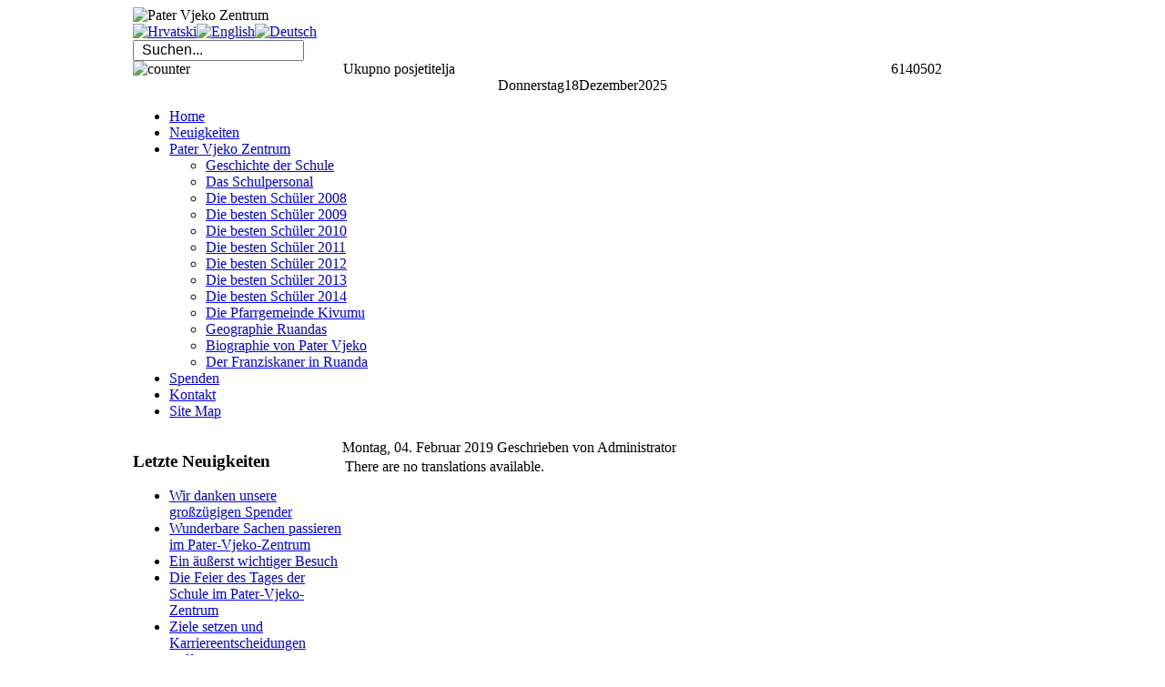

--- FILE ---
content_type: text/html; charset=utf-8
request_url: https://www.vjeko-rwanda.info/de/neuigkeiten/748-21-obljetnica-smrti-fra-vjeke-curica-u-ruandi
body_size: 20634
content:
<!DOCTYPE html PUBLIC "-//W3C//DTD XHTML 1.0 Transitional//EN" "http://www.w3.org/TR/xhtml1/DTD/xhtml1-transitional.dtd">
<html xmlns="http://www.w3.org/1999/xhtml" xml:lang="de-de" lang="de-de" >
<head>
  <base href="https://www.vjeko-rwanda.info/neuigkeiten/748-21-obljetnica-smrti-fra-vjeke-curica-u-ruandi" />
  <meta http-equiv="content-type" content="text/html; charset=utf-8" />
  <meta name="robots" content="index, follow" />
  <meta name="keywords" content="Pater Vjeko Zentrum, Pater Vjeko Schule, Kivumu, Gitarama, Ruanda, Pater Vjeko Curic, Pater, Vjeko, Curic, Schule" />
  <meta name="title" content="" />
  <meta name="author" content="Administrator" />
  <meta name="description" content="U franjevačkoj misiji Kivumu svečano je obilježena 21. obljetnica smrti fra Vjeke Ćurića, franjevca mučenika Bosne Srebrene koji je ubijen u Kigaliju..." />
    <title></title>
  <link rel="stylesheet" href="/plugins/system/rokbox/themes/cfjvjeko/rokbox-style.css" type="text/css" />
  <link rel="stylesheet" href="/modules/mod_jflanguageselection/tmpl/mod_jflanguageselection.css" type="text/css" />
  <link rel="stylesheet" href="https://www.vjeko-rwanda.info//modules/mod_rokajaxsearch/css/rokajaxsearch.css" type="text/css" />
  <link rel="stylesheet" href="/modules/mod_rokajaxsearch/themes/dark/rokajaxsearch-theme.css" type="text/css" />
  <script type="text/javascript" src="/media/system/js/mootools.js"></script>
  <script type="text/javascript" src="/media/system/js/caption.js"></script>
  <script type="text/javascript" src="/plugins/content/avreloaded/silverlight.js"></script>
  <script type="text/javascript" src="/plugins/content/avreloaded/wmvplayer.js"></script>
  <script type="text/javascript" src="/plugins/content/avreloaded/swfobject.js"></script>
  <script type="text/javascript" src="/plugins/content/avreloaded/avreloaded.js"></script>
  <script type="text/javascript" src="/plugins/system/rokbox/rokbox.js"></script>
  <script type="text/javascript" src="/plugins/system/rokbox/themes/cfjvjeko/rokbox-config.js"></script>
  <script type="text/javascript" src="/modules/mod_rokajaxsearch/js/rokajaxsearch.js"></script>
  <script type="text/javascript" src="https://www.vjeko-rwanda.info//modules/mod_date2/ty2udate.js"></script>
  <script type="text/javascript">
var rokboxPath = '/plugins/system/rokbox/';window.addEvent((window.webkit) ? 'load' : 'domready', function() {
				window.rokajaxsearch = new RokAjaxSearch({
					'results': ' Ergebnisse',
					'close': '',
					'websearch': 0,
					'blogsearch': 0,
					'imagesearch': 0,
					'videosearch': 0,
					'imagesize': 'MEDIUM',
					'safesearch': 'MODERATE',
					'search': ' Suchen...',
					'readmore': ' Weiterlesen...',
					'noresults': ' Keine Ergebnisse',
					'advsearch': ' Erweiterte Suche',
					'page': ' Seite',
					'page_of': ' von',
					'searchlink': 'https://www.vjeko-rwanda.info/index.php?option=com_search&amp;view=search&amp;tmpl=component',
					'advsearchlink': 'https://www.vjeko-rwanda.info/index.php?option=com_search&amp;view=search',
					'uribase': 'https://www.vjeko-rwanda.info/',
					'limit': '10',
					'perpage': '3',
					'ordering': 'newest',
					'phrase': 'any',
					'hidedivs': '',
					'includelink': 1,
					'viewall': ' Alle Ergebnisse',
					'estimated': ' gesch�tzt',
					'showestimated': 1,
					'showpagination': 1,
					'showcategory': 0,
					'showreadmore': 1,
					'showdescription': 1
				});
			});
  </script>

	<link rel="shortcut icon" href="/images/favicon.ico" />
		<link href="/templates/cfj/css/rokmoomenu.css" rel="stylesheet" type="text/css" />
		<link rel="stylesheet" href="/templates/system/css/system.css" type="text/css" />
	<link rel="stylesheet" href="/templates/system/css/general.css" type="text/css" />
	<link href="/templates/cfj/css/template.css" rel="stylesheet" type="text/css" />
	<link href="/templates/cfj/css/style6.css" rel="stylesheet" type="text/css" />
	<link href="/templates/cfj/css/rokslidestrip.css" rel="stylesheet" type="text/css" />
		<link href="/templates/cfj/rokzoom/rokzoom.css" rel="stylesheet" type="text/css" />
		
	<style type="text/css">
		div.wrapper { margin: 0 auto; width: 988px;padding:0;}
		td.sidebar { width: 230px;}
	</style>
			
		<script type="text/javascript" src="/templates/cfj/rokzoom/rokzoom.js"></script>
			<script type="text/javascript" src="/templates/cfj/js/rokmoomenu.js"></script>
	<script type="text/javascript" src="/templates/cfj/js/mootools.bgiframe.js"></script>
	<script type="text/javascript">
	window.addEvent('domready', function() {
		new Rokmoomenu($E('ul.menu'), {
			bgiframe: false,
			delay: 500,
			animate: {
				props: ['opacity', 'width', 'height'],
				opts: {
					duration:400,
					fps: 100,
					transition: Fx.Transitions.Expo.easeOut				}
			}
		});
	});
	</script>
		
		
		<script type="text/javascript">
		window.addEvent('load', function() {
			RokZoom.init({
				imageDir: '/templates/cfj/rokzoom/images/',
				resizeFX: {
					duration: 700,
					transition: Fx.Transitions.Cubic.easeOut,
					wait: true
				},
				opacityFX: {
					duration: 500,
					wait: false	
				}
			});
		});
	</script>
			
	<script type="text/javascript">

  var _gaq = _gaq || [];
  _gaq.push(['_setAccount', 'UA-20788011-2']);
  _gaq.push(['_trackPageview']);

  (function() {
    var ga = document.createElement('script'); ga.type = 'text/javascript'; ga.async = true;
    ga.src = ('https:' == document.location.protocol ? 'https://ssl' : 'http://www') + '.google-analytics.com/ga.js';
    var s = document.getElementsByTagName('script')[0]; s.parentNode.insertBefore(ga, s);
  })();

</script>
	</head>
	<body class="f-default style6">
		<!-- start overall frame -->
		<div id="overall-frame">
			<!-- begin wrapper -->
			<div class="wrapper">
				<!-- begin header -->
				<div id="header">
					<div id="header2">
						<div id="header3">
							<a href="/" class="nounder"><img src="/images/blank.png" border="0" alt="" id="logo" /></a>
							<div id="banner">
								<img height="124" width="954" src="/images/header/header06-de.jpg" alt="Pater Vjeko Zentrum" />
							</div>
						</div>
					</div>
				</div>
								<div id="headerline">
										<div class="moduletable">
					<div id="jflanguageselection"><div class="rawimages"><span><a href="https://www.vjeko-rwanda.info/hr/novosti/748-21-obljetnica-smrti-fra-vjeke-curica-u-ruandi"><img src="/components/com_joomfish/images/flags/hr.gif" alt="Hrvatski" title="Hrvatski" /></a></span><span><a href="https://www.vjeko-rwanda.info/en/news/748-21-obljetnica-smrti-fra-vjeke-curica-u-ruandi"><img src="/components/com_joomfish/images/flags/en.gif" alt="English" title="English" /></a></span><span id="active_language"><a href="https://www.vjeko-rwanda.info/de/neuigkeiten/748-21-obljetnica-smrti-fra-vjeke-curica-u-ruandi"><img src="/components/com_joomfish/images/flags/de.gif" alt="Deutsch" title="Deutsch" /></a></span></div></div><!--Joom!fish V2.0.4 (Lightning)-->
<!-- &copy; 2003-2009 Think Network, released under the GPL. -->
<!-- More information: at http://www.joomfish.net -->
		</div>
			<div class="moduletable">
					<form name="rokajaxsearch" id="rokajaxsearch" class="dark" action="https://www.vjeko-rwanda.info/" method="get">
<div class="rokajaxsearch">
	<input id="roksearch_search_str" name="searchword" type="text" class="inputbox" value=" Suchen..." />
	<input type="hidden" name="searchphrase" value="any"/>
	<input type="hidden" name="limit" value="" />
	<input type="hidden" name="ordering" value="newest" />
	<input type="hidden" name="view" value="search" />
	<input type="hidden" name="Itemid" value="99999999" />
	<input type="hidden" name="option" value="com_search" />

	
	<div id="roksearch_results"></div>
</div>
<div id="rokajaxsearch_tmp" style="visibility:hidden;display:none;"></div>
</form>		</div>
			<div class="moduletable-sitecounter">
					<div><div><table cellpadding="0" cellspacing="0" style="text-align: center; width: 90%;" class="visit_counter"><tbody align="center"><tr align="left"><td><img src="/modules/mod_vvisit_counter/images/vall.gif" alt="counter"/></td><td>Ukupno posjetitelja</td><td align="right">6140502</td></tr></tbody></table></div></div>		</div>
			<div class="moduletable-datum">
					<div style="margin:0px auto;width:auto;text-align:center;"><span id="ty2udate37"><div><span class="date-day">Donnerstag</span><span class="date-number">18</span><span class="date-month">Dezember</span><span class="date-year">2025</span></div></span></div>		</div>
	
							</div>
											<div id="primary-nav">
					<div id="primary-nav2">
						<div id="primary-nav3">
							<div id="horiz-menu" class="moomenu">
								<ul class="menu"><li class="item1"><a href="https://www.vjeko-rwanda.info/"><span>Home</span></a></li><li id="current" class="active item24"><a href="/de/neuigkeiten"><span>Neuigkeiten</span></a></li><li class="parent item3"><a href="/de/pater-vjeko-zentrum" class="topdaddy"><span>Pater Vjeko Zentrum</span></a><ul><li class="item7"><a href="/de/pater-vjeko-zentrum/geschichte-der-schule"><span>Geschichte der Schule</span></a></li><li class="item12"><a href="/de/pater-vjeko-zentrum/das-schulpersonal"><span>Das Schulpersonal</span></a></li><li class="item13"><a href="/de/pater-vjeko-zentrum/die-besten-schuler-2008"><span>Die besten Schüler 2008</span></a></li><li class="item25"><a href="/de/pater-vjeko-zentrum/die-besten-schueler-2009"><span>Die besten Schüler 2009</span></a></li><li class="item29"><a href="/de/pater-vjeko-zentrum/die-besten-schueler-2010"><span>Die besten Schüler 2010</span></a></li><li class="item33"><a href="/de/pater-vjeko-zentrum/die-besten-schueler-2011"><span>Die besten Schüler 2011</span></a></li><li class="item35"><a href="/de/pater-vjeko-zentrum/die-besten-schueler-2012"><span>Die besten Schüler 2012</span></a></li><li class="item37"><a href="/de/pater-vjeko-zentrum/die-besten-schueler-2013"><span>Die besten Schüler 2013</span></a></li><li class="item39"><a href="/de/pater-vjeko-zentrum/die-besten-schueler-2014"><span>Die besten Schüler 2014</span></a></li><li class="item8"><a href="/de/pater-vjeko-zentrum/die-pfarrgemeinde-kivumu"><span>Die Pfarrgemeinde Kivumu</span></a></li><li class="item9"><a href="/de/pater-vjeko-zentrum/geographie-ruandas"><span>Geographie Ruandas</span></a></li><li class="item10"><a href="/de/pater-vjeko-zentrum/biographie-von-pater-vjeko"><span>Biographie von Pater Vjeko</span></a></li><li class="item11"><a href="/de/pater-vjeko-zentrum/der-franziskaner-in-ruanda"><span>Der Franziskaner in Ruanda</span></a></li></ul></li><li class="item4"><a href="/de/spenden"><span>Spenden</span></a></li><li class="item5"><a href="/de/kontakt"><span>Kontakt</span></a></li><li class="item23"><a href="/de/site-map"><span>Site Map</span></a></li></ul>	
							</div>		
						</div>
					</div>
				</div>
				<!-- end header -->
				<!-- begin filmstrip -->
									<!-- end filmstrip -->
								<!-- begin mainbody -->
				<div id="body">
					<table class="mainbody" border="0" cellspacing="0" cellpadding="0">
						<tr valign="top">
							<!-- when sidebar is on the left -->
														<td class="sidebar">
								
																	<div id="sidemodules" class="spacer w99">
																					<div class="block">
																										<div class="module-ads-c1">
			<div>
				<div>
					<div>
											<script type="text/javascript"><!--
google_ad_client = "ca-pub-8423279576751501";
/* vjeko-rwanda */
google_ad_slot = "9995885361";
google_ad_width = 200;
google_ad_height = 200;
//-->
</script>
<script type="text/javascript"
src="http://pagead2.googlesyndication.com/pagead/show_ads.js">
</script>					</div>
				</div>
			</div>
		</div>
			<div class="module">
			<div>
				<div>
					<div>
													<h3>Letzte Neuigkeiten</h3>
											<ul class="latestnews">
	<li class="latestnews">
		<a href="/de/neuigkeiten/761-zahvalnost-nasim-donatorima" class="latestnews">
			Wir danken unsere großzügigen Spender</a>
	</li>
	<li class="latestnews">
		<a href="/de/neuigkeiten/755-prekrasna-zbivanja-u-centru-otac-vjeko" class="latestnews">
			Wunderbare Sachen passieren im Pater-Vjeko-Zentrum</a>
	</li>
	<li class="latestnews">
		<a href="/de/neuigkeiten/754-iznimno-vazan-posjet" class="latestnews">
			Ein äußerst wichtiger Besuch</a>
	</li>
	<li class="latestnews">
		<a href="/de/neuigkeiten/753-proslava-dana-skole-u-centru-otac-vjeko" class="latestnews">
			Die Feier des Tages der Schule im Pater-Vjeko-Zentrum</a>
	</li>
	<li class="latestnews">
		<a href="/de/neuigkeiten/751-postavljanje-ciljeva-i-donosenje-odluka-o-karijeri" class="latestnews">
			Ziele setzen und Karriereentscheidungen treffen</a>
	</li>
	<li class="latestnews">
		<a href="/de/neuigkeiten/750-sretan-uskrs" class="latestnews">
			Frohe Ostern</a>
	</li>
	<li class="latestnews">
		<a href="/de/neuigkeiten/747-puno-je-sjajnih-projekata-napravljeno-u-2018-cak-smo-kupili-i-skolski-autobus" class="latestnews">
			Im Jahr 2018 hat es viele großartige Projekte gegeben, wir haben sogar einen Schulbus gekauft!</a>
	</li>
	<li class="latestnews">
		<a href="/de/neuigkeiten/746-bozicna-cestitka" class="latestnews">
			Weihnachtskarte</a>
	</li>
	<li class="latestnews">
		<a href="/de/neuigkeiten/745-izazovi-u-centru-otac-vjeko" class="latestnews">
			Herausforderungen im Pater-Vjeko-Zentrum</a>
	</li>
	<li class="latestnews">
		<a href="/de/neuigkeiten/744-fotoaparati-za-centar-otac-vjeko" class="latestnews">
			Fotoapparate für das Pater-Vjeko-Zentrum</a>
	</li>
	<li class="latestnews">
		<a href="/de/neuigkeiten/743-razlike-izmeu-volontera-i-posjetitelja-u-centru-otac-vjeko" class="latestnews">
			Freiwilligenarbeit oder Besuch in dem Pater-Vjeko-Zentrum?</a>
	</li>
	<li class="latestnews">
		<a href="/de/neuigkeiten/742-proslava-dana-skole-u-centru-otac-vjeko" class="latestnews">
			Die Feier des Tages der Pater-Vjeko-Schule</a>
	</li>
	<li class="latestnews">
		<a href="/de/neuigkeiten/741-ponovno-u-centru-otac-vjeko" class="latestnews">
			Noch einmal im Pater-Vjeko-Zentrum</a>
	</li>
	<li class="latestnews">
		<a href="/de/neuigkeiten/739-mercedes-benz-gd290-automobil-s-nevjerojatnom-pricom" class="latestnews">
			Unserer Mercedes-Benz GD290 – das EIN Auto mit einer Geschichte hinter sich</a>
	</li>
	<li class="latestnews">
		<a href="/de/neuigkeiten/738-poklon-cedriqueu" class="latestnews">
			Ein Geschenk für Cedrique</a>
	</li>
	<li class="latestnews">
		<a href="/de/neuigkeiten/737-kada-nevrijeme-donese-nevolje" class="latestnews">
			Wenn das Unwetter Übel bringt</a>
	</li>
	<li class="latestnews">
		<a href="/de/neuigkeiten/736-uskrsna-cestitka" class="latestnews">
			Frohe Ostern</a>
	</li>
	<li class="latestnews">
		<a href="/de/neuigkeiten/735-projekt-prijatelj-centra-otac-vjeko" class="latestnews">
			Das Projekt: Freund des Pater-Vjeko-Zentrum</a>
	</li>
	<li class="latestnews">
		<a href="/de/neuigkeiten/732-fra-vjeko-curic-20-godisnjica-smrti" class="latestnews">
			Pater Vjeko Ćurić, 20 Jahren nach seinem Tod</a>
	</li>
	<li class="latestnews">
		<a href="/de/neuigkeiten/730-jos-je-jedna-vrlo-uspjesna-godina-iza-nas" class="latestnews">
			Noch ein sehr erfolgreiches Jahr liegt hinter uns!</a>
	</li>
</ul>					</div>
				</div>
			</div>
		</div>
			<div class="module-ads-lc">
			<div>
				<div>
					<div>
											<script async src="//pagead2.googlesyndication.com/pagead/js/adsbygoogle.js"></script>
<!-- vjeko-rwanda, FP, 160x600 -->
<ins class="adsbygoogle"
     style="display:inline-block;width:160px;height:600px"
     data-ad-client="ca-pub-8423279576751501"
     data-ad-slot="8557543470"></ins>
<script>
(adsbygoogle = window.adsbygoogle || []).push({});
</script>					</div>
				</div>
			</div>
		</div>
	
											</div>
																													</div>
																<div class="clr"></div>
								
							</td>
														<td class="maincol">
								<div id="maincol">
																		<div id="component-top"><div><div></div></div></div>
									<div id="component"><div class="left"><div class="right">
										<div id="component-size">
											
											<div id="articleview">
<table class="contentpaneopen">
<tr>
		<td class="contentheading" width="100%">
								</td>
				
		
					</tr>
</table>

<table class="contentpaneopen">
<div class="dateauthorblock">
	<span class="createdate">
		Montag, 04. Februar 2019	</span>

	<span class="createby">
		Geschrieben von Administrator	</span>
</div>


<tr>
<td valign="top">
<div class="jfdefaulttext">There are no translations available.</div><br/></td>
</tr>

</table></div>
<span class="article_separator">&nbsp;</span>

										</div>
									</div></div></div>
									<div id="component-bottom"><div><div></div></div></div>
									<div class="clr"></div>
																			<div id="middlemodules" class="spacer w99">
																							<div class="block">
															<div class="module-ads-rb">
			<div>
				<div>
					<div>
											<script type="text/javascript"><!--
google_ad_client = "ca-pub-8423279576751501";
/* vjeko-rwanda, dolje, desno */
google_ad_slot = "2501925858";
google_ad_width = 728;
google_ad_height = 90;
//-->
</script>
<script type="text/javascript"
src="http://pagead2.googlesyndication.com/pagead/show_ads.js">
</script>					</div>
				</div>
			</div>
		</div>
	
												</div>
																																</div>
																		<div class="clr"></div>
																										</div>
							</td>
							<!-- when sidebar is on the right -->
													</tr>
					</table>	
				</div>

				<!-- end mainbody -->
				<!-- begin footer panel -->
								<div id="footer-pad">
					<div id="footer-top"><div><div></div></div></div>
					<div id="footer"><div class="left"><div class="right">
							<div id="footermodules" class="spacer w33">
																	<div class="block">
												<div class="module">
			<div>
				<div>
					<div>
													<h3>Pater Vjeko Ćurić</h3>
											Vjeko war ein wirklich sehr hochherziger Mensch. Das war auch der Grund, weshalb jeder aus den umliegenden Orten in seine Gemeinde geflohen ist, als das Massaker begann. Regelmäßig stattete er den Flüchtlingen in Kabgayu ab und tröstete sie im Hinblick auf die Konfrontation... <a href="/de/pater-vjeko-zentrum/biographie-von-pater-vjeko">Weiterlesen...</a>					</div>
				</div>
			</div>
		</div>
	
									</div>
																									<div class="block">
												<div class="module">
			<div>
				<div>
					<div>
													<h3>Die Pfarrgemeinde Kivumu</h3>
											Die Pfarrgemeinde Kivumu ist mit einer Größe von 60 km2 und mit rund 30 000 Christen relativ klein. Das Gebiet ist überbevölkert. Knapp der Hälfte der Bevölkerung fehlen die entsprechenden Mittel, um sich ausreichend mit Nahrungsmitteln zu versorgen. <a href="/de/pater-vjeko-zentrum/die-pfarrgemeinde-kivumu">Weiterlesen...</a>					</div>
				</div>
			</div>
		</div>
	
									</div>
																									<div class="block">
												<div class="module">
			<div>
				<div>
					<div>
													<h3>Kleine christlichen Gemeinden</h3>
											In unserer Pfarrgemeinde arbeiten wir nach dem Prinzip der christlichen Basisgemeinden. Die Leute beten und arbeiten miteinander, helfen einander. Die Franziskaner unterstützen diese Basisgemeinden ganz besonders. <a href="/de/pater-vjeko-zentrum/die-pfarrgemeinde-kivumu">Weiterlesen...</a>					</div>
				</div>
			</div>
		</div>
	
									</div>
															</div>
					</div></div></div>
					<div id="footer-bottom"><div><div></div></div></div>
				</div>
								<!-- end footer panel -->
				<!-- start under area -->
				<div id="under">
					<div id="under2">
						<div id="under3">
							<div align="center">
								<div class="footerblock"><a href="/de/home"><img border="0" width="230" src="/images/header/footer_de.png" alt="Pater Vjeko Zentrum" height="50" title="Pater Vjeko Zentrum" /></a><br /><br />copyright © 2005-2025  vjeko-rwanda.info • Alle Rechte vorbehalten • Web Konzept, Entwicklung und Wartung: <a href="mailto:es@vip.hr">Edvard Skejić</a> • Ins Deutsche übersetzt von Deni Skejic</div>
							</div>
						</div>
					</div>
				</div>
				<!-- end under area -->
				<!-- end body panel -->
			</div>
			<!-- end wrapper -->
		</div>
		<!-- end overall frame -->
		
	</body>	
</html>

--- FILE ---
content_type: text/html; charset=utf-8
request_url: https://www.google.com/recaptcha/api2/aframe
body_size: 268
content:
<!DOCTYPE HTML><html><head><meta http-equiv="content-type" content="text/html; charset=UTF-8"></head><body><script nonce="ku5X26gRh-eW4Gu2HmDSQw">/** Anti-fraud and anti-abuse applications only. See google.com/recaptcha */ try{var clients={'sodar':'https://pagead2.googlesyndication.com/pagead/sodar?'};window.addEventListener("message",function(a){try{if(a.source===window.parent){var b=JSON.parse(a.data);var c=clients[b['id']];if(c){var d=document.createElement('img');d.src=c+b['params']+'&rc='+(localStorage.getItem("rc::a")?sessionStorage.getItem("rc::b"):"");window.document.body.appendChild(d);sessionStorage.setItem("rc::e",parseInt(sessionStorage.getItem("rc::e")||0)+1);localStorage.setItem("rc::h",'1766075238341');}}}catch(b){}});window.parent.postMessage("_grecaptcha_ready", "*");}catch(b){}</script></body></html>